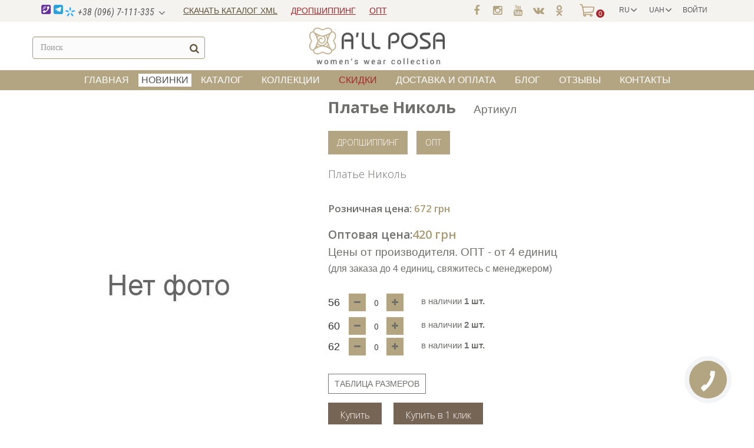

--- FILE ---
content_type: text/html; charset=utf-8
request_url: https://allposa.com/ru/kupit-zhenskiye-platya-optom/1593-plate-nikol.html
body_size: 14153
content:
<!DOCTYPE HTML> <!--[if lt IE 7]><html class="no-js lt-ie9 lt-ie8 lt-ie7" lang="ru-RU"><![endif]--> <!--[if IE 7]><html class="no-js lt-ie9 lt-ie8 ie7" lang="ru-RU"><![endif]--> <!--[if IE 8]><html class="no-js lt-ie9 ie8" lang="ru-RU"><![endif]--> <!--[if gt IE 8]><html class="no-js ie9" lang="ru-RU"><![endif]--><html lang="ru-RU"><head prefix="og: http://ogp.me/ns# fb: http://ogp.me/ns/fb# product: http://ogp.me/ns/product#"><meta charset="utf-8"/><title>Платье Николь - TM ALL POSA</title><meta name="description" content="Платье Николь"/><meta name="author" content="All Posa"><meta name="generator" content="ITKIN.studio"><meta name="robots" content="index,follow"/><meta name="viewport" content="width=device-width, minimum-scale=0.25, maximum-scale=1.6, initial-scale=1.0"/><meta name="p:domain_verify" content="a4734e0dd320967273f91b1c8b4f084c"/><meta name="apple-mobile-web-app-capable" content="yes"/><meta name="yandex-verification" content="1319e956659f20a6"/><meta name="google-site-verification" content="J1NdJruNoI8SR3L0N22Tqsa_sIkZ27X0GCxyL33RVW0"/><meta name="it-rating" content="it-rat-b881c007663ec806c178c925d8dd8e36"/><meta name="msvalidate.01" content="B673B28BC5323FBF2FD616AA339B97D8"/><meta name="mobile-web-app-capable" content="yes"><meta name="msapplication-TileColor" content="#aa9a73"><meta name="msapplication-navbutton-color" content="#aa9a73"><meta name="apple-mobile-web-app-status-bar-style" content="#aa9a73"><meta name="theme-color" content="#aa9a73"><meta property="fb:admins" content="100013866842436"/><meta property="fb:app_id" content="190312275242611"/><meta property="product:brand" content="ALL POSA"><meta property="profile:gender" content="female"><meta property="og:site_name" content="allposa.com"><meta property="og:locale" content="uk_UA"/><meta property="og:locale:alternate" content="ru_RU"/><meta property="og:url" content="https://allposa.com/ru/kupit-zhenskiye-platya-optom/1593-plate-nikol.html"/><meta property="og:image:type" content="image/jpeg" /><meta property="og:type" content="product"><meta property="product:availability" content="In stock"><meta property="product:condition" content="new"><meta property="product:price:amount" content="420 грн"><meta property="product:price:currency" content="UAH"><meta property="og:title" content="Платье Николь" /><meta property="og:description" content=" Платье Николь " /><meta property="og:image" content="https://allposa.com/img/p/ru-default-large_default.jpg" /><meta property="og:image:alt" content="Платье Николь - TM ALL POSA" /><meta property="og:image:width" content="1200" /><meta property="og:image:height" content="1800" /><meta name="twitter:card" content="summary" /><meta name="twitter:site" content="@all_posa" /><meta name="twitter:title" content="Платье Николь" /><meta name="twitter:description" content=" Платье Николь " /><meta name="twitter:image" content="https://allposa.com/img/p/ru-default-large_default.jpg" /><meta name="twitter:image:alt" content="Платье Николь" /><link rel="icon" type="image/vnd.microsoft.icon" href="/img/favicon.ico?1591344940"/><link rel="shortcut icon" type="image/x-icon" href="/img/favicon.ico?1591344940"/><link rel="profile" href="https://microformats.org/profile/hcard" /><link rel="manifest" href="https://allposa.com/sp-push-manifest.json"><link rel="stylesheet" href="https://maxcdn.bootstrapcdn.com/font-awesome/4.5.0/css/font-awesome.min.css"><link rel="canonical" href="https://allposa.com/ru/"><link rel="alternate" hreflang="uk" href="https://allposa.com/uk/kupyty-zhinochi-sukni-optom/1593-suknya-nikol.html"><link rel="alternate" hreflang="uk-UA" href="https://allposa.com/uk/kupyty-zhinochi-sukni-optom/1593-suknya-nikol.html"><link rel="alternate" hreflang="ru" href="https://allposa.com/ru/kupit-zhenskiye-platya-optom/1593-plate-nikol.html"><link rel="alternate" hreflang="ru-RU" href="https://allposa.com/ru/kupit-zhenskiye-platya-optom/1593-plate-nikol.html"><script type="text/javascript">var CUSTOMIZE_TEXTFIELD = 1;
var FancyboxI18nClose = 'Закрыть';
var FancyboxI18nNext = 'Вперед';
var FancyboxI18nPrev = 'Назад';
var PS_CATALOG_MODE = false;
var ajax_allowed = true;
var ajaxsearch = true;
var allowBuyWhenOutOfStock = false;
var attribute_anchor_separator = '-';
var attributesCombinations = [{"id_attribute":"22","id_attribute_group":"2","attribute":"56","group":"razmer"},{"id_attribute":"162","id_attribute_group":"4","attribute":"gorokh","group":"cvet"},{"id_attribute":"23","id_attribute_group":"2","attribute":"58","group":"razmer"},{"id_attribute":"25","id_attribute_group":"2","attribute":"60","group":"razmer"},{"id_attribute":"26","id_attribute_group":"2","attribute":"62","group":"razmer"},{"id_attribute":"27","id_attribute_group":"2","attribute":"64","group":"razmer"}];
var availableLaterValue = '';
var availableNowValue = '';
var baseDir = 'https://allposa.com/';
var baseUri = 'https://allposa.com/';
var blocksearch_type = 'top';
var combinations = {"10693":{"attributes_values":{"4":"\u0433\u043e\u0440\u043e\u0445","2":"58"},"attributes":[162,23],"price":672,"specific_price":false,"ecotax":0,"weight":0,"quantity":0,"reference":"","unit_impact":0,"minimal_quantity":"1","date_formatted":"","available_date":"","id_image":-1,"list":"'162','23'"},"10692":{"attributes_values":{"4":"\u0433\u043e\u0440\u043e\u0445","2":"56"},"attributes":[162,22],"price":672,"specific_price":false,"ecotax":0,"weight":0,"quantity":1,"reference":"","unit_impact":0,"minimal_quantity":"1","date_formatted":"","available_date":"","id_image":-1,"list":"'162','22'"},"10695":{"attributes_values":{"4":"\u0433\u043e\u0440\u043e\u0445","2":"62"},"attributes":[162,26],"price":672,"specific_price":false,"ecotax":0,"weight":0,"quantity":1,"reference":"","unit_impact":0,"minimal_quantity":"1","date_formatted":"","available_date":"","id_image":-1,"list":"'162','26'"},"10696":{"attributes_values":{"4":"\u0433\u043e\u0440\u043e\u0445","2":"64"},"attributes":[162,27],"price":672,"specific_price":false,"ecotax":0,"weight":0,"quantity":0,"reference":"","unit_impact":0,"minimal_quantity":"1","date_formatted":"","available_date":"","id_image":-1,"list":"'162','27'"},"10694":{"attributes_values":{"4":"\u0433\u043e\u0440\u043e\u0445","2":"60"},"attributes":[162,25],"price":672,"specific_price":false,"ecotax":0,"weight":0,"quantity":2,"reference":"","unit_impact":0,"minimal_quantity":"1","date_formatted":"","available_date":"","id_image":-1,"list":"'162','25'"}};
var combinationsFromController = {"10693":{"attributes_values":{"4":"\u0433\u043e\u0440\u043e\u0445","2":"58"},"attributes":[162,23],"price":672,"specific_price":false,"ecotax":0,"weight":0,"quantity":0,"reference":"","unit_impact":0,"minimal_quantity":"1","date_formatted":"","available_date":"","id_image":-1,"list":"'162','23'"},"10692":{"attributes_values":{"4":"\u0433\u043e\u0440\u043e\u0445","2":"56"},"attributes":[162,22],"price":672,"specific_price":false,"ecotax":0,"weight":0,"quantity":1,"reference":"","unit_impact":0,"minimal_quantity":"1","date_formatted":"","available_date":"","id_image":-1,"list":"'162','22'"},"10695":{"attributes_values":{"4":"\u0433\u043e\u0440\u043e\u0445","2":"62"},"attributes":[162,26],"price":672,"specific_price":false,"ecotax":0,"weight":0,"quantity":1,"reference":"","unit_impact":0,"minimal_quantity":"1","date_formatted":"","available_date":"","id_image":-1,"list":"'162','26'"},"10696":{"attributes_values":{"4":"\u0433\u043e\u0440\u043e\u0445","2":"64"},"attributes":[162,27],"price":672,"specific_price":false,"ecotax":0,"weight":0,"quantity":0,"reference":"","unit_impact":0,"minimal_quantity":"1","date_formatted":"","available_date":"","id_image":-1,"list":"'162','27'"},"10694":{"attributes_values":{"4":"\u0433\u043e\u0440\u043e\u0445","2":"60"},"attributes":[162,25],"price":672,"specific_price":false,"ecotax":0,"weight":0,"quantity":2,"reference":"","unit_impact":0,"minimal_quantity":"1","date_formatted":"","available_date":"","id_image":-1,"list":"'162','25'"}};
var contentOnly = false;
var currency = {"id":1,"name":"\u0413\u0440\u0438\u0432\u043d\u0430","iso_code":"UAH","iso_code_num":"980","sign":"\u0433\u0440\u043d","blank":"1","conversion_rate":"1.000000","deleted":"0","format":"2","decimals":"0","active":"1","prefix":"","suffix":" \u0433\u0440\u043d","id_shop_list":null,"force_id":false};
var currencyBlank = 1;
var currencyFormat = 2;
var currencyRate = 1;
var currencySign = 'грн';
var currentDate = '2025-12-23 09:08:31';
var customerGroupWithoutTax = true;
var customizationFields = false;
var customizationId = null;
var customizationIdMessage = 'Модификация №';
var default_eco_tax = 0;
var delete_txt = 'Удалить';
var displayDiscountPrice = '0';
var displayList = false;
var displayPrice = 1;
var doesntExist = 'Данная модификация отсутствует. Пожалуйста, выберите другую.';
var doesntExistNoMore = 'Нет в наличии товара';
var doesntExistNoMoreBut = 'с такими свойствами. Выберите товар с другими свойствами.';
var ecotaxTax_rate = 0;
var fieldRequired = 'Пожалуйста заполните все требуемые поля, затем сохраните модификацию.';
var freeProductTranslation = 'Бесплатно!';
var freeShippingTranslation = 'Бесплатная доставка!';
var generated_date = 1766473711;
var groupReduction = 0;
var hasDeliveryAddress = false;
var highDPI = false;
var idDefaultImage = 0;
var id_lang = 1;
var id_product = 1593;
var img_dir = 'https://allposa.com/themes/allposa/img/';
var img_prod_dir = 'https://allposa.com/img/p/';
var img_ps_dir = 'https://allposa.com/img/';
var instantsearch = false;
var isGuest = 0;
var isLogged = 0;
var isMobile = false;
var jqZoomEnabled = false;
var maxQuantityToAllowDisplayOfLastQuantityMessage = 0;
var minimalQuantity = 1;
var noTaxForThisProduct = true;
var oosHookJsCodeFunctions = [];
var page_name = 'product';
var placeholder_blocknewsletter = 'Введите ваш e-mail';
var priceDisplayMethod = 1;
var priceDisplayPrecision = 0;
var productAvailableForOrder = true;
var productBasePriceTaxExcl = 672;
var productBasePriceTaxExcluded = 672;
var productBasePriceTaxIncl = 672;
var productHasAttributes = true;
var productPrice = 672;
var productPriceTaxExcluded = 0;
var productPriceTaxIncluded = 0;
var productPriceWithoutReduction = 672;
var productReference = '100142';
var productShowPrice = true;
var productUnitPriceRatio = 0;
var product_fileButtonHtml = 'Выберите файл';
var product_fileDefaultHtml = 'Файлы не выбраны';
var product_specific_price = [];
var qty_aviable = 'доступно';
var qty_unaviable = 'Нет в наличии !';
var quantitiesDisplayAllowed = false;
var quantityAvailable = 0;
var quickView = false;
var reduction_percent = 0;
var reduction_price = 0;
var removingLinkText = 'удалить товар из корзины';
var roundMode = 2;
var search_url = 'https://allposa.com/ru/search';
var specific_currency = false;
var specific_price = 0;
var static_token = '2f0a0cc022811b63124018a74d2d1af7';
var stock_management = 1;
var taxRate = 0;
var toBeDetermined = 'Определить';
var token = '2f0a0cc022811b63124018a74d2d1af7';
var upToTxt = 'до';
var uploading_in_progress = 'Пожалуйста подождите...';
var usingSecureMode = true;</script> <script src="/js/jquery/jquery-1.11.0.min.js"></script> <script src="/js/jquery/jquery-migrate-1.2.1.min.js"></script> <script src="/js/jquery/plugins/jquery.easing.js"></script> <script src="/js/tools.js"></script> <script src="/themes/allposa/js/global.js"></script> <script src="/themes/allposa/js/autoload/10-bootstrap.min.js"></script> <script src="/themes/allposa/js/autoload/15-jquery.total-storage.min.js"></script> <script src="/themes/allposa/js/autoload/15-jquery.uniform-modified.js"></script> <script src="/js/jquery/plugins/fancybox/jquery.fancybox.js"></script> <script src="/js/jquery/plugins/jquery.idTabs.js"></script> <script src="/js/jquery/plugins/jquery.scrollTo.js"></script> <script src="/js/jquery/plugins/jquery.serialScroll.js"></script> <script src="/js/jquery/plugins/bxslider/jquery.bxslider.js"></script> <script src="/themes/allposa/js/product.js"></script> <script src="/themes/allposa/js/modules/blockcart/ajax-cart.js"></script> <script src="/themes/allposa/js/tools/treeManagement.js"></script> <script src="/themes/allposa/js/modules/blocknewsletter/blocknewsletter.js"></script> <script src="/js/jquery/plugins/autocomplete/jquery.autocomplete.js"></script> <script src="/themes/allposa/js/modules/blocksearch/blocksearch.js"></script> <script src="/themes/allposa/js/modules/blocktopmenu/js/hoverIntent.js"></script> <script src="/themes/allposa/js/modules/blocktopmenu/js/superfish-modified.js"></script> <script src="/themes/allposa/js/modules/blocktopmenu/js/blocktopmenu.js"></script> <script src="/modules/themeszonecarousel/js/owl.carousel.min.js"></script> <script src="/modules/themeszonecarousel/js/script.js"></script> <script src="/themes/allposa/js/modules/mailalerts/mailalerts.js"></script> <script src="/modules/combi/combi.js"></script> <script src="/modules/lgcomments/views/js/store_widget.js"></script> <script src="/modules/lgcomments/views/js/form_review.js"></script> <script src="/modules/lgcomments/views/js/product_reviews.js"></script> <link rel="stylesheet" type="text/css" href="https://allposa.com/modules/elevatezoom/css/styles.css" /> <script type="text/javascript" src="https://allposa.com/modules/elevatezoom/js/jquery.elevatezoom.min.js"></script> <script type="text/javascript">var zoom_type = 'inner';
	var zoom_fade_in = 400;
    var zoom_fade_out = 550;
	var zoom_cursor_type = 'crosshair';
	var zoom_window_pos = 1;
	var zoom_scroll = true;
	var zoom_easing = true;
	var zoom_tint = false;
	var zoom_tint_color = '#333';
	var zoom_tint_opacity = 0.4;
    var zoom_lens_shape = 'square';
    var zoom_lens_size  = 150;</script> <script type="text/javascript">function applyElevateZoom(){
		var src = $('.thickbox.shown').attr('href');
		var bigimage = $('.fancybox.shown').attr('href'); 
		$('#bigpic').elevateZoom({
			zoomType: zoom_type,
			cursor: zoom_cursor_type,
			zoomWindowFadeIn: zoom_fade_in,
			zoomWindowFadeOut: zoom_fade_out,
			zoomWindowPosition: zoom_window_pos,
			scrollZoom: zoom_scroll,
			easing: zoom_easing,
			tint: zoom_tint,
			tintColour: zoom_tint_color,
			tintOpacity: zoom_tint_opacity,
			lensShape: zoom_lens_shape,
			lensSize: zoom_lens_size,
			zoomImage: bigimage	   });
	}

	$(document).ready(function(){
		applyElevateZoom();
		$('#color_to_pick_list').click(
			function(){
				restartElevateZoom();
			}
		);

		$('#color_to_pick_list').hover(
			function(){
				restartElevateZoom();
			}
		);


		$('#views_block li a').hover(
			function(){
			restartElevateZoom();
			}
		);
	});

	function restartElevateZoom(){
		$(".zoomContainer").remove();
		applyElevateZoom();
	}</script> <script src='https://www.google.com/recaptcha/api.js?onload=nar_onLoad&render=explicit' async defer></script> <script type="text/javascript">var nar_selector = "#contact [name=submitMessage]";
    var $nar_elem = null;

    function nar_findReElement() {
        if (nar_selector && !$nar_elem) {
            var $nar_elem = $(nar_selector);

            if (!$nar_elem.length) {
                return null;
            }
        }

        return $nar_elem;
    }</script> <script type="text/javascript">var nar_recaptcha = '<div id="nar-gre" class="g-recaptcha" data-sitekey="6LfQUWUUAAAAAGVNkmKatHEgSSJuU5vS0JoTdl5P" data-theme="light" data-size="normal"></div>';

    
        var nar_onLoad = function () {
            var $nar_elem = nar_findReElement();

            if ($nar_elem !== null) {
                $(nar_recaptcha).insertBefore($nar_elem);
                grecaptcha.render('nar-gre');
            }
        };</script><link rel="alternate" type="application/rss+xml" title="Платье Николь - TM ALL POSA" href="https://allposa.com/modules/feeder/rss.php?id_category=6&amp;orderby=date_add&amp;orderway=desc" /><script type="text/javascript">var module_dir = "/modules/lgcomments/";
    var star_style = "plain";
    var star_color = "grey";
    var comment_tab = "1";
    var review_controller_name = "store-reviews";
    var review_controller_link = "https://allposa.com/ru/store-reviews?action=sendReview&ajax=1";
    var sliderblocks = "4";
    var send_successfull_msg = "Отзыв отправлен правильно.";
    var lgcomments_products_default_display = 5;
    var lgcomments_products_extra_display = 10;</script>  <script>(function(w,d,s,l,i){w[l]=w[l]||[];w[l].push({'gtm.start':new Date().getTime(),event:'gtm.js'});var f=d.getElementsByTagName(s)[0],j=d.createElement(s),dl=l!='dataLayer'?'&l='+l:'';j.async=true;j.src='https://www.googletagmanager.com/gtm.js?id='+i+dl;f.parentNode.insertBefore(j,f);})(window,document,'script','dataLayer','GTM-MZZ4M2B');</script> </head><body id="product" class="product product-1593 product-plate-nikol category-6 category-kupit-zhenskiye-platya-optom hide-left-column hide-right-column lang_ru"> <noscript><iframe src="https://www.googletagmanager.com/ns.html?id=GTM-MZZ4M2B" height="0" width="0" style="display:none;visibility:hidden"></iframe></noscript><div id="fb-root"></div> <script>(function(d, s, id) {
	  var js, fjs = d.getElementsByTagName(s)[0];
	  if (d.getElementById(id)) return;
	  js = d.createElement(s); js.id = id;
	  		js.src = 'https://connect.facebook.net/ru_RU/sdk.js#xfbml=1&version=v5.0';
	  	  fjs.parentNode.insertBefore(js, fjs);
	}(document, 'script', 'facebook-jssdk'));</script> <style>@import url("https://fonts.googleapis.com/css?family=Roboto+Condensed:300,300i,400,400i,600,700&subset=cyrillic");</style><style>@import url("https://fonts.googleapis.com/css?family=Open+Sans:300,300i,400,400i,600,700&subset=cyrillic,latin,latin-ext");</style><style>@import url("https://allposa.com/themes/allposa/css/tracking.css");</style><link rel="stylesheet" href="https://allposa.com/themes/allposa/cache/v_1838_5182d02bef29ac3988d085cc1a83831e_all.css" type="text/css" media="all"/><link rel="stylesheet" href="https://allposa.com/themes/allposa/cache/v_1838_7554f952e9df809c7fde749afc2a8f97_print.css" type="text/css" media="print"/><div id="page"><div class="body_overlay"></div><div class="header-container"><header id="header"><div class="nav"><div class="container"><div class="row"> <nav><div class="header_user_info"> <a class="login" href="https://allposa.com/ru/my-account" title="Войти в учетную запись"> Войти </a></div><div id="currencies-block-top"><form id="setCurrency" action="/ru/kupit-zhenskiye-platya-optom/1593-plate-nikol.html" method="post"><div class="current"> <input type="hidden" name="id_currency" id="id_currency" value=""/> <input type="hidden" name="SubmitCurrency" value="" /> <span class="cur-label">Валюта :</span> <strong>UAH</strong></div><ul id="first-currencies" class="currencies_ul toogle_content"><li class="selected"> <a href="javascript:setCurrency(1);" rel="nofollow" title="Гривна (UAH)"> Гривна (UAH) </a></li><li > <a href="javascript:setCurrency(3);" rel="nofollow" title="Доллар (USD)"> Доллар (USD) </a></li><li > <a href="javascript:setCurrency(2);" rel="nofollow" title="Евро (EUR)"> Евро (EUR) </a></li></ul></form></div><div id="languages-block-top" class="languages-block"><div class="current"> <span>RU</span></div><ul id="first-languages" class="languages-block_ul toogle_content"><li class="selected"> <span>RU</span></li><li > <a href="https://allposa.com/uk/kupyty-zhinochi-sukni-optom/1593-suknya-nikol.html" title="UA" rel="alternate" hreflang="uk"> <span>UA</span> </a></li></ul></div><span class="shop-phone"> <i class="icon-phonee"></i><a class="header-phones" href="tel:380967111335"><img src="https://allposa.com/img/phone-icons/kievstar.png" class="phone_operator" alt="Kyivstar All Posa" title="Kyivstar All Posa"> +38 (096) 7-111-335</a><ul class="header-phones__list"><li style="display:none"><a href="tel:380957111335"><img src="https://allposa.com/img/phone-icons/vodafone.png" class="phone_operator" alt="Vofafone All Posa" title="Vodafone All Posa"></i> +38 (095) 7-111-335</a></li><li><a href="tel:380937111335"><img src="https://allposa.com/img/phone-icons/lifecell.png" class="phone_operator" alt="Life All Posa" title="Life All Posa"> +38 (093) 7-111-335</a></li></ul> </span><div class="header-opt-drop"><div class="download_catalog"><a href="https://allposa.com/ru/content/7-zagruzit-katalog-v-formate-xml">Скачать каталог XML </a></div><div class="dropshipping"><a href="https://allposa.com/ru/content/5-zhenskaya-odezhda-dropshipping">ДРОПШИППИНГ</a></div><div class="dropshipping opt"><a href="https://allposa.com/ru/content/3-zhenskaya-odezhda-opt">ОПТ</a></div><div class="search-mobile__btn"></div></div><div id="cartblockhead"><div class="shopping_cart"> <a href="https://allposa.com/ru/quick-order" title="Просмотр корзины"> <span class="ajax_cart_quantity unvisible">0</span> <span class="ajax_cart_total unvisible"> </span> <span class="ajax_cart_no_product">0</span> </a><div class="cart_block block exclusive"><div class="block_content"><div class="cart_block_list"><p class="cart_block_no_products"> Нет товаров</p><div class="cart-prices"><div class="cart-prices-line last-line"> <span class="price cart_block_total ajax_block_cart_total">0 грн</span> <span>Итого, к оплате:</span></div></div><p class="cart-buttons"> <a id="button_order_cart" class="btn btn-default button button-small" href="https://allposa.com/ru/quick-order" title="Перейти в корзину"> <span> Перейти в корзину <i class="icon-chevron-right right"></i> </span> </a></p></div></div></div></div></div><div id="layer_cart" class="header-top__cart-layer"><div class="cart-layer__top"> <span class="cross" title="Закрыть окно"></span><div class="title"> <i class="icon-check"></i>Товар добавлен в корзину</div></div><div class="cart-layer__inner"><div class="cart-layer__container"><p id="layer_cart_product_title"></p><div class="product-image-container layer_cart_img"></div><div class="button-container"> <a class="cart-layer__btn-to-cart" href="https://allposa.com/ru/quick-order" title="Перейти в корзину" rel="nofollow"> <span>Перейти в корзину</span> </a> <span class="cart-layer__continue continue" title="Продолжить покупки"> <span>Продолжить покупки</span> </span></div></div></div></div><div class="layer_cart_overlay"></div></nav><div class="social"><ul><li class="facebook"> <a class="_blank" href="https://www.facebook.com/allposacom/" target="_blank" rel="noopener" title="Группа TM ALL POSA Facebook"><span>Facebook</span></a></li><li class="instagram"> <a class="_blank" href="https://www.instagram.com/allposa.shop/" target="_blank" rel="noopener" title="Группа TM ALL POSA Instagram"><span>Instagram</span></a></li><li class="youtube"> <a class="_blank" href="https://www.youtube.com/channel/UCW_zMj7DAqStkQyo8dKMmSw" target="_blank" rel="noopener" title="Youtube канал TM ALL POSA"><span>Youtube</span></a></li><li class="vk"> <a class="_blank" href="https://vk.com/allposacom" target="_blank" rel="noopener" title="Группа TM ALL POSA VKontakte"><span>VKontakte</span></a></li><li class="odnoklassniki"> <a class="_blank" href="https://ok.ru/group/53371595587756" target="_blank" rel="noopener" title="Группа TM ALL POSA Odnoklassniki"><span>Odnoklassniki</span></a></li></ul></div></div></div></div><div class="header-middle"><div class="container"><div class="row"><div id="search_block_top" class="col-sm-3 clearfix"><form id="searchbox" method="get" action="//allposa.com/ru/search" > <input type="hidden" name="controller" value="search" /> <input type="hidden" name="orderby" value="position" /> <input type="hidden" name="orderway" value="desc" /> <input class="search_query form-control" type="text" id="search_query_top" name="search_query" placeholder="Поиск" value="" /> <button type="submit" name="submit_search" class="btn btn-default button-search"> <span>Поиск</span> </button></form><div class="searchbox_close"></div></div><div id="header_logo" class="col-sm-6 clearfix"> <a href="https://allposa.com/"> <img class="logo img-responsive" src="https://allposa.com/img/allposa-logo-1495725701.jpg" alt="TM ALL POSA" title="TM ALL POSA" width="1068" height="289"/> </a></div><div id="header_user" ><ul id="header_nav"><li id="shopping_cart"> <a href="https://allposa.com/ru/quick-order" title="Просмотр корзины" rel="nofollow">Корзина <span class="ajax_cart_quantity hidden">0</span> <span class="ajax_cart_product_txt hidden">Товар</span> <span class="ajax_cart_product_txt_s hidden">Товары</span> <span class="ajax_cart_total hidden"> </span> <span class="ajax_cart_no_product">(пусто)</span> </a></li><li id="your_account"><a href="https://allposa.com/ru/my-account" title="Просмотреть мою учетную запись" rel="nofollow">Ваша учетная запись</a></li></ul><p id="header_user_info"> Добро пожаловать <a href="https://allposa.com/ru/my-account" title="Войти в учетную запись" class="login" rel="nofollow">Войти</a></p></div></div></div></div><div id="block_top_menu" class="sf-contener clearfix col-lg-12"><div class="cat-title">МЕНЮ</div><ul class="sf-menu clearfix menu-content"><li><a href="/" title="Главная">Главная</a></li><li><a href="https://allposa.com/ru/20-novinki-zhenskoy-odezhdy-optom" title="новинки">новинки</a></li><li><a href="https://allposa.com/ru/5-katalog-zhenskoy-odezhdy" title="Каталог">Каталог</a><ul><li><a href="https://allposa.com/ru/20-novinki-zhenskoy-odezhdy-optom" title="новинки">новинки</a></li><li><a href="https://allposa.com/ru/33-khity-prodazh-zhenskoy-odezhdy-optom" title="хиты продаж">хиты продаж</a></li><li><a href="https://allposa.com/ru/7-kupit-zhenskiye-bluzki-optom" title="блузки">блузки</a></li><li><a href="https://allposa.com/ru/9-kupit-zhenskiye-zhakety-optom" title="жакеты">жакеты</a></li><li><a href="https://allposa.com/ru/10-kupit-zhenskiye-zhilety-optom" title="жилеты">жилеты</a></li><li><a href="https://allposa.com/ru/6-kupit-zhenskiye-platya-optom" title="платья">платья</a></li><li><a href="https://allposa.com/ru/11-kupit-zhenskiye-polupalto-optom" title="полупальто">полупальто</a></li><li><a href="https://allposa.com/ru/14-kupit-zhenskiye-sarafany-optom" title="сарафаны">сарафаны</a></li><li><a href="https://allposa.com/ru/15-kupit-zhenskiye-tuniki-optom" title="туники">туники</a></li><li><a href="https://allposa.com/ru/16-kupit-zhenskiye-kostyumy-optom" title="костюмы">костюмы</a></li><li><a href="https://allposa.com/ru/47-yubki" title="юбки">юбки</a></li><li><a href="https://allposa.com/ru/17-kupit-zhenskiye-bryuki-optom" title="брюки">брюки</a></li><li><a href="https://allposa.com/ru/18-kupit-zhenskiye-kofty-optom" title="кофты">кофты</a></li><li><a href="https://allposa.com/ru/22-kupit-zhenskiye-palto-optom" title="пальто">пальто</a></li><li><a href="https://allposa.com/ru/23-kupit-zhenskiye-kurtki-optom" title="куртки">куртки</a></li><li><a href="https://allposa.com/ru/24-kupit-zhenskiye-kardigany-optom" title="кардиганы">кардиганы</a></li><li><a href="https://allposa.com/ru/28-kupit-zhenskiye-vetrovki-optom" title="ветровки">ветровки</a></li><li><a href="https://allposa.com/ru/29-kupit-zhenskiye-plasshi-optom" title="плащи">плащи</a></li><li><a href="https://allposa.com/ru/30-kupit-zhenskiye-rubashki-optom" title="рубашки">рубашки</a></li><li><a href="https://allposa.com/ru/31-kupit-zhenskiye-kombinezony-optom" title="комбинезон">комбинезон</a></li><li><a href="https://allposa.com/ru/54-svitshoty" title="свитшоты">свитшоты</a></li><li><a href="https://allposa.com/ru/56-golfy" title="гольфы">гольфы</a></li></ul></li><li><a href="https://allposa.com/ru/3-kollektsii-zhenskoy-odezhdy" title="Коллекции">Коллекции</a><ul><li><a href="https://allposa.com/ru/19-letnyaya-kollekciya-zhenskoj-odezhdy" title="летняя коллекция">летняя коллекция</a></li><li><a href="https://allposa.com/ru/52-kollekciya-verkhnej-odezhdy" title="коллекция верхней одежды">коллекция верхней одежды</a></li><li><a href="https://allposa.com/ru/12-vesennyaya-kollekciya-zhenskoj-odezhdy" title="весенняя коллекция">весенняя коллекция</a></li><li><a href="https://allposa.com/ru/21-kollekciya-osen-zima" title="коллекция осень-зима">коллекция осень-зима</a></li><li><a href="https://allposa.com/ru/13-molodezhnaya-kollektsiya-zhenskoy-odezhdy" title="молодежная коллекция">молодежная коллекция</a></li><li><a href="https://allposa.com/ru/8-novogodnyaya-kollekciya" title="новогодняя коллекция">новогодняя коллекция</a></li></ul></li><li><a href="/prices-drop" title="Скидки">Скидки</a></li><li><a href="https://allposa.com/ru/content/1-dostavka-i-oplata" title="Доставка и оплата">Доставка и оплата</a></li><li><a href="/blog" title="Блог">Блог</a></li><li><a href="/store-reviews" title="Отзывы">Отзывы</a></li><li><a href="https://allposa.com/ru/content/2-contact-allposa" title="Контакты">Контакты</a></li></ul></div> </header></div><div class="columns-container"><div id="slider_row" class="row"></div><div id="columns" class="container"><ol class="breadcrumb clearfix " itemscope itemtype="http://schema.org/BreadcrumbList"><li class="home" itemprop="itemListElement" itemscope itemtype="http://schema.org/ListItem"> <a href="https://allposa.com/" title="На главную" itemprop="item"> <span itemprop="name"><i class="icon-home"></i> Home</span> </a><meta itemprop="position" content="1"></li><li itemprop="itemListElement" itemscope itemtype="http://schema.org/ListItem"> <a href="https://allposa.com/ru/5-katalog-zhenskoy-odezhdy" itemprop="item"> <span itemprop="name">Каталог</span> </a><meta itemprop="position" content="2"></li><li itemprop="itemListElement" itemscope itemtype="http://schema.org/ListItem"> <a href="https://allposa.com/ru/6-kupit-zhenskiye-platya-optom" itemprop="item"> <span itemprop="name">платья</span> </a><meta itemprop="position" content="3"></li><li itemprop="itemListElement" itemscope itemtype="http://schema.org/ListItem"> <span itemprop="name">Платье Николь</span><meta itemprop="position" content="4"></li></ol><div class="home-content"><div id="center_column" class="center_column col-xs-12 col-sm-12"><div style="display:none;"></div><div ><div class="primary_block row b1c-good"><div class="pb-left-column col-xs-12 col-sm-6 col-md-5"><div class="mobile_photo_view"><div id="owl_mobile"></div></div><div id="image-block" class="clearfix"> <span id="view_full_size"> <img src="https://allposa.com/img/p/ru-default-large_default.jpg" id="bigpic" alt="Платье Николь" title="Платье Николь" width="422" height="633" loading="lazy"/> <span class="span_link">Увеличить</span> </span></div><div class="fb-like" style="padding:0 5px" data-href="https://www.facebook.com/allposacom/" data-width="" data-layout="button_count" data-action="like" data-size="small" data-show-faces="false" data-share="true"></div></div><div class="pb-center-column col-xs-12 col-sm-6 col-md-7"><div class="product-name__block"><h1 class="b1c-name fn">Платье Николь</h1><p id="product_reference"> <label>Артикул </label> <span class="editable" content="100142"></span></p></div><div class="product-opt-drop__btn"> <a href="https://allposa.com/ru/content/5-zhenskaya-odezhda-dropshipping">Дропшиппинг</a> <a href="https://allposa.com/ru/content/3-zhenskaya-odezhda-opt">Опт</a></div><div id="short_description_block"><div id="short_description_content" class="rte align_justify"><p>Платье Николь</p></div></div><div id="pricerozn"><span>Розничная цена:</span> 672 грн</div><div id="priceword"> Оптовая цена:<p class="our_price_display"><link href="https://schema.org/InStock"/><span id="our_price_display_1"><span class="price">420 грн</span></span></p></div><div class="content_prices clearfix"><div><p id="reduction_percent" style="display:none;"> <span id="reduction_percent_display"></span></p><p id="reduction_amount" style="display:none"> <span id="reduction_amount_display"></span></p><p id="old_price" class="hidden"> <span class="price sale-price">420 грн</span></p></div><div class="clear"></div></div><div class="titleopt">Цены от производителя. ОПТ - от 4 единиц<br/><span>(для заказа до 4 единиц, свяжитесь с менеджером)</span></div><div id="table_of_size"></div><div class="table_block__modal"><div class="table_block_close"></div><h4 class="size-info__title">Размеры женской одежды</h4><table class="table-size"><tbody><tr><th>Обхват груди (см)</th><th>Обхват талии (см)</th><th>Обхват бёдер (см)</th><th>Европа rus (см)</th></tr><tr><td>78-82</td><td>52-62</td><td>84-88</td><td>40</td></tr><tr><td>82-86</td><td>62-66</td><td>88-92</td><td>42</td></tr><tr><td>86-90</td><td>66-70</td><td>92-96</td><td>44</td></tr><tr><td>90-94</td><td>70-74</td><td>96-100</td><td>46</td></tr><tr><td>94-98</td><td>74-78</td><td>100-104</td><td>48</td></tr><tr><td>98-102</td><td>78-82</td><td>104-108</td><td>50</td></tr><tr><td>102-106</td><td>82-86</td><td>108-112</td><td>52</td></tr><tr><td>106-110</td><td>86-90</td><td>112-116</td><td>54</td></tr><tr><td>110-114</td><td>90-94</td><td>116-120</td><td>56</td></tr><tr><td>114-118</td><td>94-98</td><td>120-124</td><td>58</td></tr><tr><td>118-122</td><td>98-102</td><td>124-128</td><td>60</td></tr><tr><td>122-126</td><td>102-106</td><td>128-132</td><td>62</td></tr><tr><td>126-130</td><td>106-110</td><td>132-136</td><td>64</td></tr><tr><td>130-134</td><td>110-114</td><td>136-140</td><td>66</td></tr><tr><td>134-138</td><td>114-118</td><td>140-144</td><td>68</td></tr></tbody></table><p class="size-info__subtitle size-info__subtitle--size text-center">Как правильно снимать мерки:</p><div class="text-center"><img loading="lazy" width=180 height=353 src="/img/image_table_of_sizes.jpg" alt="Как правильно снимать мерки" title="Как правильно снимать мерки" class="size-info__media"></div><p class="size-info__subtitle">1 &ndash; Рост</p><p class="size-info__text">измеряем по прямой линии от макушки до пят, стоя без обуви, ступни вместе</p><p class="size-info__subtitle">2 &ndash; Обхват груди</p><p class="size-info__text">измеряем горизонтально по выступающим точкам груди вокруг тела.</p><p class="size-info__subtitle">3 &ndash; Обхват талии</p><p class="size-info__text">измеряем горизонтально в наиболее узком месте туловища.</p><p class="size-info__subtitle">4 &ndash; Обхват бедёр</p><p class="size-info__text">измеряем горизонтально по самым выступающим местам ягодиц.</p><p class="size-info__subtitle">5 &ndash; Длина по боковому шву</p><p class="size-info__text">измеряем вдоль бедер, oт талии до пят.</p><p class="size-info__text last"><strong>Совет:</strong> если ваш размер находится на границе двух размеров и вы сомневаетесь в выборе - обратитесь за консультацией к нашим менеджерам.</p></div><p class="warning_inline" id="last_quantities" style="display: none" >Внимание: ограниченное количество товара в наличии!</p><div id="oosHook" style="display: none;"></div><div class="comment_anchor_content"></div></div><div class="pb-right-column col-xs-12 col-md-7"><form id="buy_block" action="https://allposa.com/ru/cart" method="post"><p class="hidden"> <input type="hidden" name="token" value="2f0a0cc022811b63124018a74d2d1af7" /> <input type="hidden" name="id_product" value="1593" id="product_page_product_id" /> <input type="hidden" name="add" value="1" /> <input type="hidden" name="id_product_attribute" id="idCombination" value="" /></p><div class="box-info-product"><div class="product_attributes clearfix b1c-good"><div id="attributes"><fieldset class="attribute_fieldset"><div class="attributes__combi combi"><div class="attributes__item"><p class="attributes__name"> 56</p><div class="attributes__inner"> <input type="hidden" name="token" value="2f0a0cc022811b63124018a74d2d1af7"/> <input type="hidden" name="id_product" value="1593"/> <input type="hidden" name="add" value="1"/> <input type="hidden" name="ipa" value="10692"/><div class="qty"> <span class="button-minus-qty" data-min="0" data-max="1" data-act="down"> <i class="icon-minus"></i> </span> <input class="text" name="qty" type="text" value="0" max="1"/> <span class="button-plus-qty" data-min="1" data-max="1" data-act="up"> <i class="icon-plus"></i> </span><div class="clearfix"><p class="available"><span>в наличии</span> <span class="av_qty">1 шт.</span></p></div></div></div></div><div class="attributes__item"></div><div class="attributes__item"><p class="attributes__name"> 60</p><div class="attributes__inner"> <input type="hidden" name="token" value="2f0a0cc022811b63124018a74d2d1af7"/> <input type="hidden" name="id_product" value="1593"/> <input type="hidden" name="add" value="1"/> <input type="hidden" name="ipa" value="10694"/><div class="qty"> <span class="button-minus-qty" data-min="0" data-max="2" data-act="down"> <i class="icon-minus"></i> </span> <input class="text" name="qty" type="text" value="0" max="2"/> <span class="button-plus-qty" data-min="1" data-max="2" data-act="up"> <i class="icon-plus"></i> </span><div class="clearfix"><p class="available"><span>в наличии</span> <span class="av_qty">2 шт.</span></p></div></div></div></div><div class="attributes__item"><p class="attributes__name"> 62</p><div class="attributes__inner"> <input type="hidden" name="token" value="2f0a0cc022811b63124018a74d2d1af7"/> <input type="hidden" name="id_product" value="1593"/> <input type="hidden" name="add" value="1"/> <input type="hidden" name="ipa" value="10695"/><div class="qty"> <span class="button-minus-qty" data-min="0" data-max="1" data-act="down"> <i class="icon-minus"></i> </span> <input class="text" name="qty" type="text" value="0" max="1"/> <span class="button-plus-qty" data-min="1" data-max="1" data-act="up"> <i class="icon-plus"></i> </span><div class="clearfix"><p class="available"><span>в наличии</span> <span class="av_qty">1 шт.</span></p></div></div></div></div><div class="attributes__item"></div></div><link rel="stylesheet" href="/js/jquery/plugins/growl/jquery.growl.css" type="text/css" media="all"> <script type="text/javascript" src="/js/jquery/plugins/growl/jquery.growl.js" ></script> <script>$(document).on('keyup', 'input[name=qty]', function(e){
	if (parseInt($(this).val())>parseInt($(this).attr('max'))) {
		$.growl.error({
			title: qty_unaviable,
            size: "medium",
            message: qty_aviable+': '+$(this).attr('max'),
        });
		$(this).val($(this).attr('max'))
	}
});</script> </fieldset></div> <button class="table-of-size__btn">таблица размеров</button><p id="minimal_quantity_wanted_p" style="display: none;"> Минимальный заказ для товара <b id="minimal_quantity_label">1</b></p></div><div class="box-cart-bottom"><div><div id="add_to_cart" class="buttons_bottom_block no-print"> <a class="product__add-to-cart" href="#">Купить</a> <input type="button" class="b1c" value="Купить в 1 клик"></div></div></div></div></form></div></div> <section class="page-product-box"><h2 class="page-product-heading">Характеристики</h3><table class="table-data-sheet"><tr class="odd"><td>Сезон</td><td>лето</td></tr><tr class="even"><td>Название модели</td><td>Николь</td></tr><tr class="odd"><td>Категория</td><td>платье</td></tr><tr class="even"><td>Размеры</td><td>56-64</td></tr><tr class="odd"><td>Стиль</td><td>нарядно-повседневный</td></tr><tr class="even"><td>Рост модели</td><td>164-170</td></tr><tr class="odd"><td>Тип ткани</td><td>шифон, подкладка трикотаж</td></tr><tr class="even"><td>Цвет</td><td>горох</td></tr></table> </section> <section class="page-product-box"> <section id="lgcomment" class="page-product-box"><h2 class="idTabHrefShort page-product-heading">Отзывы</h3><div id="form_review_popup" style="/*display: none;*/"><p class="form-review-message"> <a href="https://allposa.com/ru/authentication"> <i class="icon-sign-in"></i> Пожалуйста, войдите в личный кабинет или зарегистрируйтесь, чтобы оставить отзыв </a></p></div><div id="form_review_popup" style="display: none;"><p class="form-review-message"> <a href="https://allposa.com/ru/authentication"> <i class="icon-sign-in"></i> Пожалуйста, войдите, чтобы оставить отзыв </a></p></div> </section> </section> <script>dataLayer = dataLayer || [];
		dataLayer.push({ ecommerce: null });
		dataLayer.push({
		  event: "view_item",
		  ecommerce: {
		    items: [{
		      item_name: "Платье Николь",
		      item_id: "1593",
		      price: "420",
		      item_brand: "ALL POSA",
		      item_category: "платья",
		      quantity: 1
		    }]
		  }
		});</script> <script type="application/ld+json">{
		  "@context": "https://schema.org",
		  "@type": "Product",
		  "name": "Платье Николь",
		  "image": "https://allposa.com/img/p/ru-default-large_default.jpg",
		  "description": " Платье Николь ",
		  "sku": "100142",
		  "productID" : "1593",
		  "mpn" : "100142",
		  "brand": {
		    "@type": "Brand",
		    "name": "ALL POSA"
		  },
		  "offers": {
		    "@type": "Offer",
		    "url": "https://allposa.com/ru/kupit-zhenskiye-platya-optom/1593-plate-nikol.html",
		    "priceCurrency": "UAH",
		    "price": "420",
		    "priceValidUntil": "2026-01-23",
		    "itemCondition": "https://schema.org/NewCondition",
		    "availability": "https://schema.org/InStock",
		    "seller": {
		      "@type": "Organization",
		      "name": "ALL POSA"
		    }
		  }
		}</script> <link rel="stylesheet" type="text/css" href="https://allposa.com/callback/callback.css" media='screen'/> <script src='https://allposa.com/callback/jquery.simplemodal.js'></script> <script src='https://allposa.com/callback/callback.js'></script> <script src="/buyme/js/buyme.js" charset="utf-8"></script> <script src="/pending/js/pending.js" charset="utf-8"></script> </div></div></div></div></div><div class="footer-container"> <footer id="footer" class="container"><div class="row footer_main_block"> <section id="block_contact_infos" class="footer-block col-xs-12 col-sm-4"><div><h3 class="page-footer__heading">Контакты магазина</h3> <span class="vcard" itemscope itemtype="https://schema.org/Organization"><ul class="toggle-footer"><li>Производитель женской одежды size plus</li><li class="p-org org" itemprop="name">TM ALL POSA</li><li class="adr" itemprop="address" itemscope itemtype="https://schema.org/PostalAddress"> <span class="locality" itemprop="addressLocality">Украина, Харьков</span> <span style="display:none" class="street-address" itemprop="streetAddress">ул. Киргизская</span> <span itemprop="email"><a class="contact-email email" href="/cdn-cgi/l/email-protection#c8a9a4a4b8a7bba9e6bba0a7b888afa5a9a1a4e6aba7a5"><span class="__cf_email__" data-cfemail="95f4f9f9e5fae6f4bbe6fdfae5d5f2f8f4fcf9bbf6faf8">[email&#160;protected]</span></a></span></li><li class="footer_phones"> <a class="p-tel tel" href="tel:380967111335"><span itemprop="telephone">+38 (096) 7111335</span></a><br> <a class="p-tel tel" href="tel:380937111335"><span itemprop="telephone">+38 (093) 7111335</span></a></li><li><div class="social"><ul><li class="facebook"> <a class="_blank" href="https://www.facebook.com/allposacom/" target="_blank" rel="noopener" title="Group TM ALL POSA Facebook"><span>Facebook</span></a></li><li class="instagram"> <a class="_blank" href="https://www.instagram.com/allposa.shop/" target="_blank" rel="noopener" title="Group TM ALL POSA Instagram"><span>Instagram</span></a></li><li class="youtube"> <a class="_blank" href="https://www.youtube.com/channel/UCW_zMj7DAqStkQyo8dKMmSw" target="_blank"rel="noopener" title="YouTube Channel TM ALL POSA"><span>Youtube</span></a></li><li class="vk" style="display:none"> <a class="_blank" href="https://vk.com/allposacom" target="_blank" rel="noopener" title="Group TM ALL POSA VKontakte"><span>VKontakte</span></a></li><li class="odnoklassniki" style="display:none"> <a class="_blank" href="https://ok.ru/group/53371595587756" target="_blank" rel="noopener" title="Group TM ALL POSA Odnoklassniki"><span>Odnoklassniki</span></a></li></ul></div></li></ul> </span></div> </section><section class="footer-block col-xs-12 col-sm-3" id="block_various_links_footer"><h3 class="page-footer__heading">Информация</h3><ul class="toggle-footer"><li class="page-footer__item"> <a class="page-footer__link" href="/new-products" alt="Новинки" title="Новинки" >Новинки</a></li><li class="page-footer__item"> <a class="page-footer__link" href="/prices-drop" alt="Акции и скидки" title="Акции и скидки" >Акции и скидки</a></li><li class="page-footer__item"> <a class="page-footer__link" href="/content/5-zhenskaya-odezhda-dropshipping" alt="Дропшиппинг" title="Дропшиппинг" >Дропшиппинг</a></li><li class="page-footer__item"> <a class="page-footer__link" href="/content/3-zhenskaya-odezhda-opt" alt="Оптовикам" title="Оптовикам" >Оптовикам</a></li><li class="page-footer__item"> <a class="page-footer__link" href="/content/1-dostavka-i-oplata" alt="Доставка и оплата" title="Доставка и оплата" >Доставка и оплата</a></li><li class="page-footer__item"> <a class="page-footer__link" href="/blog" alt="Блог" title="Блог" >Блог</a></li><li class="page-footer__item"> <a class="page-footer__link" href="/content/4-about-us" alt="О компании" title="О компании" >О компании</a></li><li class="page-footer__item"> <a class="page-footer__link" href="/content/2-contact-allposa" alt="Контакты" title="Контакты" >Контакты</a></li><li class="page-footer__item"> <a class="page-footer__link" href="/sitemap" alt="Карта сайта" title="Карта сайта" >Карта сайта</a></li><li class="page-footer__item"> <a class="page-footer__link" href="https://allposa.com/uk/content/6-politika-konfidencijnosti-ta-zakhistu-personalnikh-danikh" alt="Политика конфиденциальности и защиты персональных данных" title="Политика конфиденциальности и защиты персональных данных" >Политика конфиденциальности и защиты персональных данных</a></li></ul> </section><section id="block_about_us" class="footer-block col-xs-12 col-sm-5"><h3 class="page-footer__heading">О нас</h3><div class="text">Стильная и современная женская одежда больших размеров size+ от фабричного украинского производителя TM ALL POSA. Работая над новыми моделями, мы учитываем мнения и пожелания наших покупательниц. Сотрудничество по системе дропшиппинг. Оптовые заказы. Розничные покупки.</div> </section><div id="newsletter_block_left" class="block"><div class="titlenewsletter">Подпишитесь и получайте самые интересные акции, скидки и новости!</div><div class="block_content"><form action="//allposa.com/ru/" method="post"><div class="form-group" > <input class="inputNew form-control grey newsletter-input" id="newsletter-input" type="text" name="email" size="18" value="Введите ваш e-mail" /> <button type="submit" name="submitNewsletter" class="btn btn-default button button-small"> <span>Подписаться</span> </button> <input type="" name="action" value="0" /></div></form></div></div></div><div class="copywrap"><div class="copyright">@ 2001 - 2025 Интернет-магазин ALL POSA</div><div id="itkin_copyright"> <span class="create"> <span class="text"></span><span class="blank"> - </span><a href="https://ITKIN.studio" target="_blank" rel="noopener" title="Сайт разработан ITKIN.studio" alt="Сайт разработан ITKIN.studio">ITKIN.studio</a> </span></div></div> </footer></div></div> <script data-cfasync="false" src="/cdn-cgi/scripts/5c5dd728/cloudflare-static/email-decode.min.js"></script><script type='text/javascript' src='https://allposa.com/callback/jquery.simplemodal.js'></script> <script type='text/javascript' src='https://allposa.com/callback/callback.js'></script> <div class="btn1 widget"> <a class="bingc-phone-button bingc-language-ru bingc-show" id="bingc-phone-button" style="bottom: 5%; right: 3%;"><div id="bingc-phone-button-tooltip" class="bingc-phone-button-tooltip bingc-phone-button-tooltip-bottom-left"> Связаться с нами <svg version="1.1" class="bingc-phone-button-arrow" xmlns="https://www.w3.org/2000/svg" xmlns:xlink="https://www.w3.org/1999/xlink" x="0px" y="0px" viewBox="0 0 18 14" enable-background="new 0 0 18 14" xml:space="preserve"> <polyline fill="#B3B3B3" points="0,0 20,20 0,20"></polyline> </svg></div> <svg class="bingc-phone-button-circle" version="1.1" xmlns="https://www.w3.org/2000/svg" xmlns:xlink="https://www.w3.org/1999/xlink" x="0px" y="0px" viewBox="0 0 100 100" enable-background="new 0 0 100 100" xml:space="preserve"><circle class="bingc-phone-button-circle-outside" cx="50" cy="50" r="50"></circle><circle class="bingc-phone-button-circle-inside" cx="50" cy="50" r="40"></circle></svg> <svg id="bingc-phone-button-icon-icon" class="bingc-phone-button-icon-icon bingc-phone-button-icon-show" version="1.1" xmlns="https://www.w3.org/2000/svg" xmlns:xlink="https://www.w3.org/1999/xlink" x="0px" y="0px" viewBox="0 0 17.544 25.215" enable-background="new 0 0 17.544 25.215" xml:space="preserve"> <path fill-rule="evenodd" clip-rule="evenodd" fill="#fff" d="M12.22,6.784c-0.135,0.871-1.654,4.073-2.084,4.89c-0.576,1.087-2.779,4.344-3.724,5.065l0,0l-0.775,0.532l-1.879-0.616L0,20.653l0.129,1.043l2.123,2.832l0.916,0.687c0,0,13.474-8.596,14.376-24.03c0,0-0.266-0.297-0.777-0.87L13.228,0l-1.16,0.454l-1.029,4.941l1.127,1.23"></path> </svg> </a></div><div class="btn2 widget2"></div><div class="popupbg" id="popupbg"></div><div class="popupe" id="popup"> <a href="https://www.facebook.com/allposacom" target="_blank" rel="noopener"class="linkes"><span class="popup_message facebook">Facebook</span><img class="popupe_img" src="https://allposa.com/img/social/icon-facebook.png" alt="Facebook All Posa" title="Facebook All Posa" loading="lazy" width=40 height=40></a> <a href="https://www.instagram.com/allposa.shop" class="linkes" target="_blank" rel="noopener"><span class="popup_message instagram">Instagram</span><img class="popupe_img" src="https://allposa.com/img/social/icon-instagram.png" alt="Instagram All Posa" title="Instagram All Posa" loading="lazy" width=40 height=40></a> <a href="viber://add?number=+380967111335" class="linkes" target="_blank" rel="noopener"><span class="popup_message viber">Viber</span><img class="popupe_img" src="https://allposa.com/img/social/icon-viber.png" alt="Viber All Posa" title="Viber All Posa" loading="lazy" width=40 height=40></a> <a href="https://m.me/allposacom" class="linkes" target="_blank" rel="noopener"><span class="popup_message messenger">Messenger</span><img class="popupe_img" src="https://allposa.com/img/social/icon-messenger.png" alt="Messenger All Posa" title="Messenger All Posa" loading="lazy" width=40 height=40></a></div><div class="widgete"><a href="tel:+380967111335" target="_blank" rel="noopener"></a></div><!--[if IE 8]> <script src="https://oss.maxcdn.com/libs/html5shiv/3.7.0/html5shiv.js"></script> <script src="https://oss.maxcdn.com/libs/respond.js/1.3.0/respond.min.js"></script> <![endif]--> <script>document.addEventListener('DOMContentLoaded', DOMready);
		function DOMready() { jQuery('#fb-page').append('<div class="fb-page" data-href="https://www.facebook.com/allposacom/" data-tabs="timeline" data-small-header="false" data-adapt-container-width="true" data-hide-cover="false" data-show-facepile="true"><blockquote cite="https://www.facebook.com/allposacom/" class="fb-xfbml-parse-ignore"><a href="https://www.facebook.com/allposacom">{l s="Womens clothing from Ukrainian manufacturer TM ALL POSA"}</a></blockquote></div>'); }</script> <script charset="UTF-8" src="//cdn.sendpulse.com/js/push/978a1b4833e41f7e58dec28cdda9b827_1.js" async></script>
</body></html>

--- FILE ---
content_type: text/css
request_url: https://allposa.com/themes/allposa/css/tracking.css
body_size: 1063
content:
@font-face{font-family:Muemo;src:url(../fonts/museo_sans_cyrillic_500.ttf) format("truetype");font-weight:400;font-style:normal}
#np-tracking{position:relative;width:200px;height:322px;text-align:center;background:#fff;padding:10px;box-shadow:0 2px 2px 0 rgba(0,0,0,0.24),0 0 2px 0 rgba(0,0,0,0.12);box-sizing:border-box;font-family:Muemo,sans-serif}
#np-first-state{position:relative;width:100%;height:100%}
#np-tracking-logo{position:relative;width:100%;height:25%;background:url(../img/np-logo.svg) no-repeat center;border-bottom:solid 1px rgba(177,185,193,0.5);margin-bottom:13%}
#np-title{display:block;width:100%;line-height:1.31;height:25%}
#np-title .np-h1{font-size:16px;font-weight:500;font-style:normal;font-stretch:normal;text-align:center;color:#6c737b;padding:0;margin:0;font-family:Muemo,sans-serif}
#np-warning-message{font-size:11px;height:19px;text-align:center;line-height:19px;background:url(../img/line.png) repeat-x 25% 75%;color:#ea5455}
#np-second-state{display:none;position:relative;width:100%;height:100%;text-align:center}
#np-status-icon{display:block;width:100%;height:25%;margin-bottom:14%}
#np-status-icon img{display:inline-block!important;padding:0!important}
#np-status-message{position:relative;width:100%;height:auto;font-size:14px;font-weight:500;font-style:normal;font-stretch:normal;padding-left:25px;padding-right:25px;line-height:1.29;text-align:center;color:#6c737b;margin-bottom:5px;box-sizing:border-box}
.np-track-mini-logo{position:relative;width:100%;height:45px;background:url(../img/np-logo.png) no-repeat center;background-size:26px}
.np-line-right{position:absolute;width:70px;height:26px;top:9px;right:0;background:url(../img/line-mini.png) no-repeat right;background-size:100%}
.np-line-left{position:absolute;width:70px;height:26px;top:9px;left:0;background:url(../img/line-mini.png) no-repeat left;background-size:100%}
#np-more{width:100%;height:24px;font-size:11px;font-weight:500;font-style:normal;line-height:2.18;color:#c1c2c2}
#np-more:hover{text-decoration:none}
#np-return-button{position:absolute;bottom:0;left:0;width:100%;line-height:34px;border:solid 1px #979797;background-color:#b1b9c1;height:38px;border-radius:4px}
#np-return-button span{cursor:pointer;font-size:13px;font-weight:500;font-style:normal;font-stretch:normal;line-height:16px;color:#fff;text-decoration:underline;font-family:Muemo,sans-serif}
#np-return-button span:hover{text-decoration:none}
#np-input-container{position:relative;height:20%}
#np-clear-input{display:none;position:absolute;width:14px;height:14px;top:12px;right:7px;background:url(../img/clear-input.png) no-repeat center;cursor:pointer}
#np-user-input{display:block;width:100%;height:38px;padding:11px 25px 12px 9px;border:1px solid #e0e0e0;font-size:13px;font-weight:500;color:#b1b9c1;box-sizing:border-box;background:#fbfbfb;font-family:Muemo,sans-serif}
#np-user-input:focus{outline:0}
#np-user-input::-ms-clear{display:none}
#np-submit-tracking{position:absolute;bottom:0;left:0;width:100%;height:38px;padding:2%;outline:0;font-size:12px;color:#fff;background:#ed1c23;border:1px solid transparent;font-family:Muemo,sans-serif}
#np-submit-tracking:hover{cursor:not-allowed}
#np-load-image-tracking{visibility:hidden;position:absolute;top:0;right:calc(50% - 16px);width:32px;height:100%;background:url(../img/loading.png) no-repeat center transparent!important;-webkit-transition:all .6s linear;transition:all .6s linear}
#np-tracking.np-widget-hz{position:relative;width:434px;height:76px;border-radius:8px;background-color:#fff;box-shadow:0 2px 2px 0 rgba(0,0,0,0.24),0 0 2px 0 rgba(0,0,0,0.12);border-width:1px;border-image-slice:1}
#np-tracking.np-widget-hz #np-tracking-logo,#np-tracking.np-widget-hz #np-title,#np-tracking.np-widget-hz .np-track-mini-logo{display:none}
#np-tracking.np-widget-hz #np-input-container{width:65%;height:38px;float:left}
#np-tracking.np-widget-hz #np-submit-tracking{background:url(../img/np-logo-white.png) no-repeat #ed1c23 10px 8px;min-width:121px;width:30%;float:right;text-align:right;padding-right:14px;height:38px;position:relative}
#np-tracking.np-widget-hz #np-status-icon{position:absolute;top:0;left:0;width:56px;height:56px;margin:0}
#np-tracking.np-widget-hz #np-status-icon #np-load-image-tracking{right:50%;margin-right:-8px}
#np-tracking.np-widget-hz #np-status-icon img{width:100%;height:100%}
#np-tracking.np-widget-hz #np-status-message{position:absolute;width:calc(75% - 50px);top:0;right:87px;padding:0;text-align:left}
#np-tracking.np-widget-hz #np-more{position:absolute;width:calc(75% - 60px);top:36px;right:97px;text-align:left;background:url(../img/line.png) repeat-x top}
#np-tracking.np-widget-hz #np-return-button{position:absolute;top:0;right:0;left:initial;width:87px;height:56px;padding:10px;line-height:0;box-sizing:border-box;text-align:center}
#np-tracking.np-widget-hz #np-warning-message{position:absolute;bottom:0;left:0;height:12px;font-family:Muemo,sans-serif}
.np-w-br-0,#np-tracking.np-w-br-0,.np-w-br-0 #np-user-input,.np-w-br-0 #np-submit-tracking,.np-w-br-0 #np-return-button{border-radius:0}
.np-w-br-1,#np-tracking.np-w-br-1{border-radius:1px}
.np-w-br-1 #np-user-input,.np-w-br-1 #np-submit-tracking,.np-w-br-1 #np-return-button{border-radius:0}
.np-w-br-2,#np-tracking.np-w-br-2{border-radius:2px}
.np-w-br-2 #np-user-input,.np-w-br-2 #np-submit-tracking,.np-w-br-2 #np-return-button{border-radius:0}
.np-w-br-3,#np-tracking.np-w-br-3{border-radius:3px}
.np-w-br-3 #np-user-input,.np-w-br-3 #np-submit-tracking,.np-w-br-3 #np-return-button{border-radius:0}
.np-w-br-4,#np-tracking.np-w-br-4{border-radius:4px}
.np-w-br-4 #np-user-input,.np-w-br-4 #np-submit-tracking,.np-w-br-4 #np-return-button{border-radius:1px}
.np-w-br-5,#np-tracking.np-w-br-5{border-radius:5px}
.np-w-br-5 #np-user-input,.np-w-br-5 #np-submit-tracking,.np-w-br-5 #np-return-button{border-radius:2px}
.np-w-br-6,#np-tracking.np-w-br-6{border-radius:6px}
.np-w-br-6 #np-user-input,.np-w-br-6 #np-submit-tracking,.np-w-br-6 #np-return-button{border-radius:3px}
.np-w-br-7,#np-tracking.np-w-br-7{border-radius:7px}
.np-w-br-7 #np-user-input,.np-w-br-7 #np-submit-tracking,.np-w-br-7 #np-return-button{border-radius:4px}
.np-w-br-8,#np-tracking.np-w-br-8{border-radius:8px}
.np-w-br-8 #np-user-input,.np-w-br-8 #np-submit-tracking,.np-w-br-8 #np-return-button{border-radius:5px}
.np-w-br-9,#np-tracking.np-w-br-9{border-radius:9px}
.np-w-br-9 #np-user-input,.np-w-br-9 #np-submit-tracking,.np-w-br-9 #np-return-button{border-radius:6px}
.np-w-br-10,#np-tracking.np-w-br-10{border-radius:10px}
.np-w-br-10 #np-user-input,.np-w-br-10 #np-submit-tracking,.np-w-br-10 #np-return-button{border-radius:7px}
.np-w-br-11,#np-tracking.np-w-br-11{border-radius:11px}
.np-w-br-11 #np-user-input,.np-w-br-11 #np-submit-tracking,.np-w-br-11 #np-return-button{border-radius:8px}
.np-w-br-12,#np-tracking.np-w-br-12{border-radius:12px}
.np-w-br-12 #np-user-input,.np-w-br-12 #np-submit-tracking,.np-w-br-12 #np-return-button{border-radius:9px}

--- FILE ---
content_type: text/css
request_url: https://allposa.com/callback/callback.css
body_size: 528
content:
/*

 * SimpleModal Contact Form

 * http://www.ericmmartin.com/projects/simplemodal/

 * http://code.google.com/p/simplemodal/

 *

 * Copyright (c) 2010 Eric Martin - http://ericmmartin.com

 *

 * Licensed under the MIT license:

 *   http://www.opensource.org/licenses/mit-license.php

 *

 * Revision: $Id: contact.css 254 2010-07-23 05:14:44Z emartin24 $

 */



/* Overlay */

#contact-overlay {background-color:#000; cursor:wait;}



/* Container */

#contact-container {font: 16px/22px 'Trebuchet MS', Verdana, Arial; text-align:left;height: auto !important;}

#contact-container .contact-content {background-color:#b4a582; color:#ddd; height:40px;}

#contact-container h1 {color:#fff; font-size:20px; line-height:20px; margin:0; padding:0 0 6px 12px; text-align:center;}

#contact-container .contact-loading {background:url(/callback/loading.gif) no-repeat; height:55px; margin:-14px 0 0 190px; padding:0; position:absolute; width:54px; z-index:8000;}

#contact-container .contact-message {text-align:center;color: #fff;}

#contact-container .contact-error {background:#000; border:2px solid #ccc; font-size:14px; font-weight:bold; line-height:18px; margin:0 auto; padding:2px; width:92%;}

#contact-container br {clear:both;}

#contact-container form {margin:0; padding:0;}

#contact-container label {color: #fff;clear:left; display:block; float:left; font-weight:bold; padding-right:4px; text-align:right; width:100px;}

#contact-container .contact-input {color: #333;background:#eee; border:1px solid #fff; font-family:'Trebuchet MS', Verdana, Arial; float:left; padding:2px; margin:2px; width:300px;}

#contact-container textarea {height:130px;}

#contact-container .contact-cc {cursor:default; font-size:14px; vertical-align:top;}

#contact-container .contact-top {background-color:#b4a582; height:13px; margin:0; padding:0; -webkit-border-top-left-radius:8px; -webkit-border-top-right-radius:8px; -moz-border-radius-topleft:8px; -moz-border-radius-topright:8px; border-radius:8px 8px 0 0;}

#contact-container .contact-bottom {cursor:default;color:#fff; background-color:#b4a582; font-size:12px; height:40px; line-height:12px; text-align:center; -webkit-border-bottom-right-radius:8px; -webkit-border-bottom-left-radius:8px; -moz-border-radius-bottomright:8px; -moz-border-radius-bottomleft:8px; border-radius:0 0 8px 8px;}

#contact-container .contact-button {background:#766454; border:0; color:#fff; cursor:pointer; font-size:16px; font-weight:bold; height:26px; margin:4px 0 0 4px; text-align:center; vertical-align:middle; -webkit-border-radius:8px; -moz-border-radius:8px; border-radius:8px;}

#contact-container .contact-button:hover {background:#766454;}

#contact-container a.modal-close,

#contact-container a.modal-close:link,

#contact-container a.modal-close:active,

#contact-container a.modal-close:visited {color:#fff; font-size:18px; font-weight:bold; position:absolute; text-decoration:none; right:8px; top:0px;}

#contact-container a.modal-close:hover {color:#ccc;}

/* contact-button-ref*/

#callback-form {background-color: rgb(240, 240, 220); position:absolute; border:solid gray 1px; padding:5px; margin:32px 0 0 5px; -webkit-border-top-left-radius:8px; -webkit-border-top-right-radius:8px; -webkit-border-bottom-left-radius:8px; -webkit-border-bottom-right-radius:8px; -moz-border-radius-topleft:8px; -moz-border-radius-topright:8px; -moz-border-radius-bottomleft:8px; -moz-border-radius-bottomright:8px; border-radius:8px 8px 8px 8px;}
.simplemodal-wrap {overflow: visible !important;}


--- FILE ---
content_type: application/javascript
request_url: https://allposa.com/callback/callback.js
body_size: 1214
content:
$(function ($) {
	var contact = {
		message: null,
		init: function () {
			$('#callback-call').click(function (e) {
				e.preventDefault();

				$.get("https://allposa.com/callback/controller-callback.php", function(data){
				// $.get("https://"+window.location.hostname+"/callback/controller-callback.php", function(data){

					$(data).modal({
						closeHTML: "<a href='#' title='Close' class='modal-close'>x</a>",
						position: ["20%",],
						overlayId: 'contact-overlay',
						containerId: 'contact-container',
						onOpen: contact.open,
						onShow: contact.show,
						onClose: contact.close
					});
				});
			});
		},
		open: function (dialog) {

			if ($.browser.mozilla) {
				$('#contact-container .contact-button').css({
					'padding-bottom': '2px'
				});
			}

			if ($.browser.safari) {
				$('#contact-container .contact-input').css({
					'font-size': '.9em'
				});
			}

			var h = 280;
			if ($('#contact-subject').length) {
				h += 26;
			}
			if ($('#contact-cc').length) {
				h += 22;
			}

			var title = $('#contact-container .contact-title').html();
			$('#contact-container .contact-title').html('Загрузка...<center><img src=https://allposa.com/callback/loading.gif></center>');
			// $('#contact-container .contact-title').html('Загрузка...<center><img src=https://'+window.location.hostname+'/callback/loading.gif></center>');
			dialog.overlay.fadeIn(200, function () {
				dialog.container.fadeIn(200, function () {
					dialog.data.fadeIn(200, function () {
						$('#contact-container .contact-content').animate({
							height: h
						}, function () {
							$('#contact-container .contact-title').html(title);
							$('#contact-container form').fadeIn(200, function () {
								$('#contact-container #contact-name').focus();

								$('#contact-container .contact-cc').click(function () {
									var cc = $('#contact-container #contact-cc');
									cc.is(':checked') ? cc.attr('checked', '') : cc.attr('checked', 'checked');
								});

								if ($.browser.msie && $.browser.version < 7) {
									$('#contact-container .contact-button').each(function () {
										if ($(this).css('backgroundImage').match(/^url[("']+(.*\.png)[)"']+$/i)) {
											var src = RegExp.$1;
											$(this).css({
												backgroundImage: 'none',
												filter: 'progid:DXImageTransform.Microsoft.AlphaImageLoader(src="' +  src + '", sizingMethod="crop")'
											});
										}
									});
								}
							});
						});
					});
				});
			});
		},
		show: function (dialog) {
			$('#contact-container .contact-send').click(function (e) {
				e.preventDefault();

				if (contact.validate()) {
					var msg = $('#contact-container .contact-message');
					msg.fadeOut(function () {
						msg.removeClass('contact-error').empty();
					});
					$('#contact-container .contact-title').html('Отправка...');
					$('#contact-container form').fadeOut(200);
					$('#contact-container .contact-content').animate({
						height: '80px'
					}, function () {
						$('#contact-container .contact-loading').fadeIn(200, function () {
							$.ajax({
								url: 'https://allposa.com/callback/controller-callback.php',
								// url: 'https://'+window.location.hostname+'/callback/controller-callback.php',
								data: $('#contact-container form').serialize() + '&action=send',
								type: 'post',
								cache: false,
								dataType: 'html',
								success: function (data) {
									$('#contact-container .contact-loading').fadeOut(200, function () {
										$('#contact-container .contact-title').html('Спасибо, вам скоро перезвонят!');
										msg.html(data).fadeIn(200);
									});
								},
								error: contact.error
							});
						});
					});
				}
				else {
					if ($('#contact-container .contact-message:visible').length > 0) {
						var msg = $('#contact-container .contact-message div');
						msg.fadeOut(200, function () {
							msg.empty();
							contact.showError();
							msg.fadeIn(200);
						});
					}
					else {
						$('#contact-container .contact-message').animate({
							height: '30px'
						}, contact.showError);
					}
					
				}
			});
		},
		close: function (dialog) {
			$('#contact-container .contact-message').fadeOut();
			$('#contact-container .contact-title').html('Всего наилучшего...');
			$('#contact-container form').fadeOut(200);
			$('#contact-container .contact-content').animate({
				height: 40
			}, function () {
				dialog.data.fadeOut(200, function () {
					dialog.container.fadeOut(200, function () {
						dialog.overlay.fadeOut(200, function () {
							$.modal.close();
						});
					});
				});
			});
		},
		error: function (xhr) {
			alert(xhr.statusText);
		},
		validate: function () {
			contact.message = '';
			if (!$('#contact-container #contact-name').val()) {
				contact.message += 'Заполните имя. ';
			}

			var phone = $('#contact-container #contact-phone').val();
			if (!phone) {
				contact.message += 'Введите телефон. ';
			}
			else {
				if (!contact.validatephone(phone)) {
					contact.message += 'Неверный телефон. ';
				}
			}

			if (!$('#contact-container #contact-message').val()) {
				contact.message += 'Введите сообщение. ';
			}

			if (contact.message.length > 0) {
				return false;
			}
			else {
				return true;
			}
		},
		validatephone: function (phone) {
			var at = phone.lastIndexOf("@");

			if (!/^[\+0123456789]{10,13}$/.test(phone))
				return false;

			return true;
		},
		showError: function () {
			$('#contact-container .contact-message')
				.html($('<div class="contact-error"></div>').append(contact.message))
				.fadeIn(200);
		}
	};

	contact.init();

});

--- FILE ---
content_type: application/javascript
request_url: https://allposa.com/pending/js/pending.js
body_size: 1615
content:
(function ($) {
	jQuery.getScript(getScriptFolder("pending.js") + "js/pconfig.js", function () {
		pending();
	});

	function getScriptFolder(e) { // find script folder
		var scripts = document.getElementsByTagName("script");
		for (var i = 0; i < scripts.length; i++) {
			if (scripts[i].src.indexOf(e) >= 0) {
				var res = scripts[i].src.substring(0, scripts[i].src.indexOf(e));
			}
		}
		return res.replace("pending/js", "pending");
	}

	function pending() {
		var frmCs = [], frmOs = [], tpl = {};


		function loadHTML() { // load templates html
			if (!tpl.length) {
				$(".b1c-form").find(".b1c-template").each(function () {
					tpl[getData($(this))] = $(this).html();
					$(this).html("");
				});
			} else {
				alert("tpl set");
			}
		}

		function getPlaceholder(e, t) { // find placeholder and caption
			var f = [" ", e];
			if (e.lastIndexOf("(") != "-1") { // если указан placeholder
				f[0] = e.replace(/.*\(|\)/gi, ""); // достать placeholder между скобками
				f[1] = e.substring(0, e.lastIndexOf("(")); // достать имя поля
			}
			return t == 1 ? f[0] : f[1];
		}

		function getData(e) { // get "data-bs" attribute
			return $(e).attr("data-bme") ? $(e).attr("data-bme") : false;
		}

		function replaceData(data, key, str) {  // replace template
			if (!data || !key || !str) {
				return "";
			}
			return data = data.replace((new RegExp("{{:" + key + "}}", "gi")), str);
		}

		function rpl(e, d, r) { // replace
			if (!d) {
				var t = ["\"", "'", "~", ";", "{", "}"];
				for (var i = 0; i < t.length; i++) {
					var o = new RegExp(t[i], "g");
					e = e.replace(o, "");
				}
			} else {
				o = new RegExp(d, "g");
				e = e.replace(o, r);
			}
			return e;
		}


		var bn, bg, bc = [], bo = []; // options array

		function anim(o, i, t) { // анимация прозрачности
			$(o).animate({opacity: i}, t);
		}

		function dl(f, t) { // delay
			var t = t * 1000;
			setTimeout(function () {
				eval(f + "()");
			}, t);
		}

		function clearForm() {
			$(".b1c-form").val();
		}

		function showForm() {
			var frm = $(document).find(".b1c-form");
			var topMargin = $(document).scrollTop() + ($(window).height() - $(frm).height()) / 2;
			var leftMargin = ($(window).width() - $(frm).width()) / 2;
			$(frm).css({
				"top": topMargin - 30,
				"left": leftMargin + "px"
			}).show().animate({
				"top": topMargin,
				"opacity": 1
			}, 100);
			$(".b1c-bg").height($(document).height()).fadeIn("fast");
			$(".b1c-result").html("");
			clearForm();
		}

		function hideForm() {
			$(".b1c-form").fadeOut("fast");
			$(".b1c-bg").fadeOut("fast");
			$(".b1c-result").html("");
			clearForm();
		}

		function result(c, t) { // display data after sending
			$(".b1c-result").html("<div class='" + c + "'>" + t + "</div>");
		}

		function sendForm() {
			var bool, cnt = getCookie("b1c-sent"); // last sent time
			if (!cnt) {
				cnt = 0;
			}

			var frm = $(".b1c-form");
			frmCs = [];
			frmOs = [];

			$(frm).find(".b1c-txt").each(function () { // save text fields
				frmCs.push($(this).attr("data-bme"));
				frmOs.push($(this).val());
			});

			if ($(".b1c-form .b1c-select").length) { // save selects
				$(frm).find(".b1c-select").each(function () {
					frmCs.push($(this).attr("data-bme"));
					frmOs.push($(this).find(":selected").text());
				});
			}

			if ($(frm).find(".b1c-checkbox").length) { // save checkboxes
				$(frm).find("input:checkbox").each(function () {
					frmCs.push($(this).attr("data-bme"));
					bool = $(this).is(':checked') ? pendingData["txt.yes"] : pendingData["txt.no"];
					frmOs.push(bool);
				});
			}

			var frmCs = frmCs.concat(bc);
			var frmOs = frmOs.concat(bo);

			frmCs.push("URL");
			frmOs.push(location.href);

			$.getJSON(getScriptFolder("pending.js") + "lib/psend.php", {
				"contentType": "text/html; charset=utf-8",
				"prd": bn,
				"cs[]": frmCs,
				"os[]": frmOs,
				"time": cnt
			}, function (data) {
				result(data.cls, data.message);
				if (data.result == "ok") {
					setCookie("b1c-sent", data.time);
					for (i = 0; i < frmOs.length; i++) {
						setCookie("b1c-" + frmCs[i], frmOs[i]);
					}

					//dl("hideForm", 7);
					//dl("clearForm", 8);
					hideForm();
				}
			});
		}

		function sendBuyOneClickForm() {

			var b1c_product_inner = $(".js-b1c--product"),
				b1c_product_field = $(b1c_product_inner).find('.js-field--b1c'),
				frmCs = [],
				frmOs = [],
				bn = 0,
				cnt = 0;

			frmCs.push($(b1c_product_field).attr("data-bme"));
			frmOs.push($(b1c_product_field).val());

			frmCs.push("URL");
			frmOs.push(location.href);

			$.getJSON(getScriptFolder("pending.js") + "lib/psend.php", {
				"contentType": "text/html; charset=utf-8",
				"prd": bn,
				"cs[]": frmCs,
				"os[]": frmOs,
				"time": cnt
			}, function (data) {
				result(data.cls, data.message);
				if (data.result == "ok") {

					$(b1c_product_inner).find('.b1c__message').html(data.message).css('opacity', '1').css('visibility', 'visible');

					$(b1c_product_inner).find('.b1c__control, .product-btn--b1c, .b1c__text').css('display','none');
		
					
					b1c_product_field.removeClass("field--b1c-error");
				}
			});
		}


		$(document).delegate(".js-btn--b1c-product", "click", function (e) {

			e.preventDefault();

			var b1c_product_parent = $(".js-b1c--product"),
				b1c_product_control = b1c_product_parent.find('.b1c__control'),
				b1c_product_field = b1c_product_parent.find('.js-field--b1c'),
				lenght_field = b1c_product_field.val().length;

			if (lenght_field < 7 || lenght_field > 13) {
				b1c_product_control.addClass("field--b1c-error");
				return;
			}

			sendBuyOneClickForm();
		});


		var ref = getCookie("b1cRef"); // load sent time
		if ((!ref) && (document.referrer)) {
			ref = document.referrer;
			setCookie("b1cRef", ref);
		}

		function getCookie(e) { // get cookie
			var name = e + "=";
			var ca = document.cookie.split(';');
			for (var i = 0; i < ca.length; i++) {
				var c = ca[i].trim();
				if (c.indexOf(name) == 0) return c.substring(name.length, c.length);
			}
			return false;
		}

		function setCookie(e, v) { // save cookie
			var d = new Date();
			d.setTime(d.getTime() + (5 * 24 * 60 * 60 * 1000));
			var expires = "expires=" + d.toGMTString();
			document.cookie = e + "=" + v + "; " + expires;
		}
	}

})(jQuery);